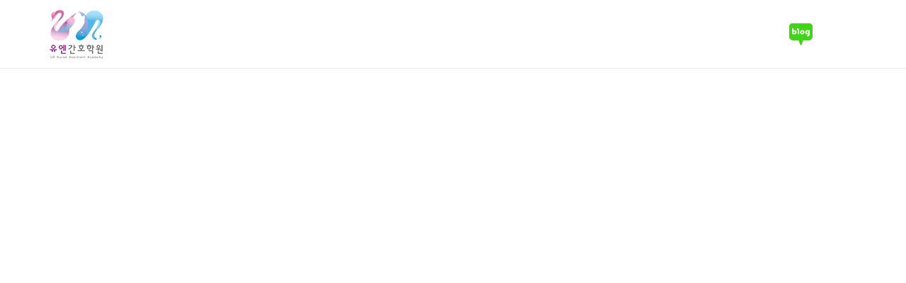

--- FILE ---
content_type: text/html; charset=UTF-8
request_url: http://unganho.co.kr/board/view?bd_id=bbs02&wr_id=224&main=1
body_size: 456
content:
<script>
			(function() {
				function redirectWithAlert() {
					alert('권한이 없습니다.');
					window.location.href = '/board/list?bd_id=bbs02';
				}
				if (document.readyState === 'complete' || document.readyState === 'interactive') {
					setTimeout(redirectWithAlert, 100);
				} else {
					document.addEventListener('DOMContentLoaded', function() {
						setTimeout(redirectWithAlert, 100);
					});
				}
			})();
		</script>

--- FILE ---
content_type: text/html; charset=UTF-8
request_url: http://unganho.co.kr/board/list?bd_id=bbs02
body_size: 23130
content:
<!DOCTYPE html>
<html lang="ko" class="macosx chrome ">
<head>
	<meta charset="utf-8">
	<meta name="viewport" content="width=device-width, initial-scale=1, maximum-scale=1, shrink-to-fit=no">

	<meta http-equiv="Content-Type" content="text/html; charset=utf-8">
	<meta http-equiv="Content-Script-Type" content="text/javascript">
	<meta http-equiv="Content-Style-Type" content="text/css">
	<meta http-equiv="X-UA-Compatible" content="IE=edge">
	<meta http-equiv="title" content="유엔간호학원">
	<meta http-equiv="publisher" content="MAILPLUG Inc.">

	<meta name="description" content="신촌역 6번 출구 1분!  노동부 우수훈련기관! 따뜻한 분위기와 음악이 여러분을 맞이합니다.">
	<meta name="keywords" content="유엔간호학원 , 간호학원, 신촌간호학원">

	<meta property="og:title" content="유엔간호학원">
	<meta property="og:type" content="website">
	<meta property="og:description" content="신촌역 6번 출구 1분!  노동부 우수훈련기관! 따뜻한 분위기와 음악이 여러분을 맞이합니다.">
	<meta property="og:url" content="http://unganho.co.kr">


	

	
			<link rel="icon" href="/public/img/favicon/favicon.png">
		<link rel="shortcut_icon" href="/public/img/favicon/favicon.png">
	
			<link rel="stylesheet" href="/assets/css/bootstrap.min.css?ver2509.1">
		<link rel="stylesheet" href="/assets/jquery-ui/jquery-ui.min.css?ver2509.1">
		<link rel="stylesheet" href="/assets/fonts/notokr/notokr.css?ver2509.1">
		<link rel="stylesheet" href="/assets/adm/modules/fontawesome/css/all.min.css?ver2509.1">
		<link rel="stylesheet" href="/assets/adm/modules/fontawesome6/css/all.min.css?ver2509.1">
		<link rel="stylesheet" href="/assets/adm/modules/fontawesome6/css/fontawesome.min.css?ver2509.1">
		<link rel="stylesheet" href="/assets/adm/modules/fontawesome6/css/brands.css?ver2509.1">
		<link rel="stylesheet" href="/assets/adm/modules/fontawesome6/css/solid.css?ver2509.1">
		<link rel="stylesheet" href="/assets/adm/modules/material-symbols/MaterialSymbolsOutlined.css?ver2509.1">
		<link rel="stylesheet" href="/assets/adm/modules/flag-icon-css/css/flag-icon.min.css?ver2509.1">
		<link rel="stylesheet" href="/assets/css/animate.css?ver2509.1">
		<link rel="stylesheet" href="/assets/js/slick/slick-theme.css?ver2509.1">
		<link rel="stylesheet" href="/assets/fullcalendar-3.10.0/fullcalendar.min.css?ver2509.1">
		<link rel="stylesheet" href="/assets/css/global.css?ver2509.1&t1768683909">
		<link rel="stylesheet" href="/public/custom.css?ver2509.1&t1768683909">
		<script src="/assets/jquery-3.4.1.min.js?ver2509.1"></script>
		<script src="/assets/jquery.base64.min.js?ver2509.1"></script>
		<script src="/assets/js/bootstrap.min.js?ver2509.1"></script>
		<script src="/assets/js/slick/slick.min.js?ver2509.1"></script>
		<script src="/assets/jquery-ui/jquery-ui.min.js?ver2509.1"></script>
		<script src="/assets/jquery-ui/jquery-ui.i18n-ko.js?ver2509.1"></script>
		<script src="/assets/jquery-ui/jquery-ui.extend.js?ver2509.1&t1768683909"></script>
		<script src="/ckeditor/ckeditor.js?ver2509.1"></script>
		<script src="/ckeditor/config.js?ver2509.1"></script>
		<script src="/assets/js/global.js?ver2509.1&t1768683909"></script>
		<script src="/assets/fullcalendar-3.10.0/lib/moment.min.js?ver2509.1"></script>
		<script src="/assets/fullcalendar-3.10.0/fullcalendar.min.js?ver2509.1"></script>
		<script src="/assets/fullcalendar-3.10.0/gcal.js"></script>
		<script src="/assets/fullcalendar-3.10.0/locale/ko.js"></script>
		<script src="/assets/js/search/search.js?ver2509.1&t1768683909"></script>
		    <script src="/assets/js/require.min.js?ver=2509.1"></script>

	<title>유엔간호학원</title>
	<link rel="canonical" href="http://unganho.co.kr">
</head>
<body id="site">
 
<nav class="navbar navbar-inverse navbar-fixed-top">
	<!-- 메뉴 상단 영역 시작 //-->
<!-- 메뉴 상단 영역 끝 //-->
<!--
	2. 설치 스크립트
	* 지도 퍼가기 서비스를 2개 이상 넣을 경우, 설치 스크립트는 하나만 삽입합니다.
-->
<script charset="UTF-8" class="daum_roughmap_loader_script" src="https://ssl.daumcdn.net/dmaps/map_js_init/roughmapLoader.js"></script>	<div class="container">
		<div class="navbar-header">
			<button type="button" class="navbar-toggle collapsed" data-toggle="collapse" data-target=".navbar .navbar-collapse" aria-expanded="false">
				<span class="icon-bar"></span>
				<span class="icon-bar"></span>
				<span class="icon-bar"></span>
				<span class="sr-only">Toggle navigation</span>
			</button>
			<a href="/" class="navbar-brand">
												<img src="/public/img/logo/logo.png" class="img-responsive" alt="LOGO">
							</a>
		</div>

		<div class="collapse navbar-collapse">
			<ul class="nav navbar-nav navbar-right">
								<li id="gnb_59"><a href="/page/academy01" target="_self">학원소개</a></li>
								<li id="gnb_60"><a href="/page/subject01" target="_self">과정소개</a></li>
								<li id="gnb_61"><a href="/board/list?bd_id=bbs01" target="_self">공지사항</a></li>
								<li id="gnb_62"><a href="/board/list?bd_id=bbs03" target="_self">갤러리</a></li>
								<li id="gnb_63"><a href="/board/list?bd_id=bbs02" target="_self">상담문의</a></li>
								<li id="gnb_64"><a href="https://blog.naver.com/okjy909?proxyReferer=http://www.unganho.co.kr/" target="_blank"><img alt="" src="/public/img/main/blog.png"></a></li>
				
												<li id="gnbauth"><a href="/member/login">
					 
						<i class="fas fa-user-circle"></i>
									</a></li>
											</ul>
		</div>
	</div>
	<!-- 메뉴 하단 영역 시작 //-->
<!-- 메뉴 하단 영역 끝 //--></nav>
 
<div class="container">
	<div class="subpage" id="bbs02">
    <!-- 상단 -->
    <div class="subtitle">
        <div class="container">
            <div class="inner">
                <h2>상담문의</h2>
            </div>
        </div>
    </div>
    <!-- 하단 -->
    <div class="container">
        <section class="sub-cont">
            <div class="row">
                <div class="col-sm-12 content">
                    <div class="title">
                        <h3>상담문의</h3>
                    </div>
                    <div class="bbs-area">
    
                    </div>
                </div>
            </div>
        </section>
    </div>
</div>	<div class="board_wrapper board_list_list" id="bbs02">
		<input type="hidden" id="bd_id" value="bbs02">
				<table class="table table_default">
	<colgroup>
		<col class="num_col" width="100">				<col class="subject_col" width="*">
		<col class="writer_col" width="150">
		<col class="regdate_col" width="150">
		<col class="hits_col" width="100">	</colgroup>
	<thead>
		<tr>
			<th class="num">번호</th>						<th class="subject">제목</th>
			<th class="writer">작성자</th>
			<th class="regdate">날짜</th>
			<th class="hits">조회수</th>		</tr>
	</thead>
	<tbody>
							<tr>
			<th class="num">255</th>						<td class="subject subject_secret ">
				<span>					<a href="/board/view?bd_id=bbs02&wr_id=439" class="is_secret" data-wr-id="439">야간반</a>
										<small class="text-muted lock"><i class="fas fa-lock fa-fw"></i></small>				</span>
			</td>
			<td class="writer"><span>공선애</span></td>
			<td class="regdate"><span data-toggle="tooltip" title="2026-01-16 19:17:16">2026-01-16</span></td>
			<td class="hits">12</td>		</tr>
				<tr>
			<th class="num">254</th>						<td class="subject subject_secret ">
				<span>					<a href="/board/view?bd_id=bbs02&wr_id=438" class="is_secret" data-wr-id="438">문의드립니다</a>
					<small class="text-muted comment"><i class="fas fa-comment fa-fw"></i>1</small>					<small class="text-muted lock"><i class="fas fa-lock fa-fw"></i></small>				</span>
			</td>
			<td class="writer"><span>박은하</span></td>
			<td class="regdate"><span data-toggle="tooltip" title="2026-01-06 16:03:45">2026-01-06</span></td>
			<td class="hits">35</td>		</tr>
				<tr>
			<th class="num">253</th>						<td class="subject subject_secret ">
				<span>					<a href="/board/view?bd_id=bbs02&wr_id=437" class="is_secret" data-wr-id="437">질문드립니다...</a>
					<small class="text-muted comment"><i class="fas fa-comment fa-fw"></i>1</small>					<small class="text-muted lock"><i class="fas fa-lock fa-fw"></i></small>				</span>
			</td>
			<td class="writer"><span>D</span></td>
			<td class="regdate"><span data-toggle="tooltip" title="2026-01-05 14:02:08">2026-01-05</span></td>
			<td class="hits">41</td>		</tr>
				<tr>
			<th class="num">252</th>						<td class="subject subject_secret ">
				<span>					<a href="/board/view?bd_id=bbs02&wr_id=436" class="is_secret" data-wr-id="436">26년 야간반</a>
					<small class="text-muted comment"><i class="fas fa-comment fa-fw"></i>1</small>					<small class="text-muted lock"><i class="fas fa-lock fa-fw"></i></small>				</span>
			</td>
			<td class="writer"><span>전재희</span></td>
			<td class="regdate"><span data-toggle="tooltip" title="2026-01-02 16:45:14">2026-01-02</span></td>
			<td class="hits">50</td>		</tr>
				<tr>
			<th class="num">251</th>						<td class="subject subject_secret ">
				<span>					<a href="/board/view?bd_id=bbs02&wr_id=434" class="is_secret" data-wr-id="434">야간반 수업은 어떻게 진행 되나요?</a>
					<small class="text-muted comment"><i class="fas fa-comment fa-fw"></i>1</small>					<small class="text-muted lock"><i class="fas fa-lock fa-fw"></i></small>				</span>
			</td>
			<td class="writer"><span>미스터김</span></td>
			<td class="regdate"><span data-toggle="tooltip" title="2025-12-27 13:11:19">2025-12-27</span></td>
			<td class="hits">56</td>		</tr>
				<tr>
			<th class="num">250</th>						<td class="subject subject_secret ">
				<span>					<a href="/board/view?bd_id=bbs02&wr_id=433" class="is_secret" data-wr-id="433">7시 퇴근 야간반수업가능한가요?</a>
					<small class="text-muted comment"><i class="fas fa-comment fa-fw"></i>1</small>					<small class="text-muted lock"><i class="fas fa-lock fa-fw"></i></small>				</span>
			</td>
			<td class="writer"><span>은호</span></td>
			<td class="regdate"><span data-toggle="tooltip" title="2025-12-23 11:14:18">2025-12-23</span></td>
			<td class="hits">56</td>		</tr>
				<tr>
			<th class="num">249</th>						<td class="subject subject_secret ">
				<span>					<a href="/board/view?bd_id=bbs02&wr_id=432" class="is_secret" data-wr-id="432">문의드립니다.</a>
					<small class="text-muted comment"><i class="fas fa-comment fa-fw"></i>2</small>					<small class="text-muted lock"><i class="fas fa-lock fa-fw"></i></small>				</span>
			</td>
			<td class="writer"><span>정보희</span></td>
			<td class="regdate"><span data-toggle="tooltip" title="2025-12-18 10:04:14">2025-12-18</span></td>
			<td class="hits">54</td>		</tr>
				<tr>
			<th class="num">248</th>						<td class="subject subject_secret ">
				<span>					<a href="/board/view?bd_id=bbs02&wr_id=431" class="is_secret" data-wr-id="431">문의드립니다</a>
					<small class="text-muted comment"><i class="fas fa-comment fa-fw"></i>2</small>					<small class="text-muted lock"><i class="fas fa-lock fa-fw"></i></small>				</span>
			</td>
			<td class="writer"><span>이아란</span></td>
			<td class="regdate"><span data-toggle="tooltip" title="2025-12-17 12:42:52">2025-12-17</span></td>
			<td class="hits">46</td>		</tr>
				<tr>
			<th class="num">247</th>						<td class="subject subject_secret ">
				<span>					<a href="/board/view?bd_id=bbs02&wr_id=430" class="is_secret" data-wr-id="430">문의드립니다.</a>
					<small class="text-muted comment"><i class="fas fa-comment fa-fw"></i>1</small>					<small class="text-muted lock"><i class="fas fa-lock fa-fw"></i></small>				</span>
			</td>
			<td class="writer"><span>hyo</span></td>
			<td class="regdate"><span data-toggle="tooltip" title="2025-12-08 15:07:43">2025-12-08</span></td>
			<td class="hits">50</td>		</tr>
				<tr>
			<th class="num">246</th>						<td class="subject subject_secret ">
				<span>					<a href="/board/view?bd_id=bbs02&wr_id=429" class="is_secret" data-wr-id="429">국비반 수강료 문의 드립니다</a>
					<small class="text-muted comment"><i class="fas fa-comment fa-fw"></i>1</small>					<small class="text-muted lock"><i class="fas fa-lock fa-fw"></i></small>				</span>
			</td>
			<td class="writer"><span>한소연</span></td>
			<td class="regdate"><span data-toggle="tooltip" title="2025-11-24 17:10:12">2025-11-24</span></td>
			<td class="hits">77</td>		</tr>
				<tr>
			<th class="num">245</th>						<td class="subject subject_secret ">
				<span>					<a href="/board/view?bd_id=bbs02&wr_id=428" class="is_secret" data-wr-id="428">야간반문의드립니다</a>
					<small class="text-muted comment"><i class="fas fa-comment fa-fw"></i>1</small>					<small class="text-muted lock"><i class="fas fa-lock fa-fw"></i></small>				</span>
			</td>
			<td class="writer"><span>신지현</span></td>
			<td class="regdate"><span data-toggle="tooltip" title="2025-11-20 07:43:55">2025-11-20</span></td>
			<td class="hits">69</td>		</tr>
				<tr>
			<th class="num">244</th>						<td class="subject subject_secret ">
				<span>					<a href="/board/view?bd_id=bbs02&wr_id=427" class="is_secret" data-wr-id="427">수강비 문의드려요 2</a>
					<small class="text-muted comment"><i class="fas fa-comment fa-fw"></i>2</small>					<small class="text-muted lock"><i class="fas fa-lock fa-fw"></i></small>				</span>
			</td>
			<td class="writer"><span>박규빈</span></td>
			<td class="regdate"><span data-toggle="tooltip" title="2025-11-14 17:44:59">2025-11-14</span></td>
			<td class="hits">69</td>		</tr>
				<tr>
			<th class="num">243</th>						<td class="subject  ">
				<span>					<a href="/board/view?bd_id=bbs02&wr_id=425">수강비 문의드려요 </a>
					<small class="text-muted comment"><i class="fas fa-comment fa-fw"></i>1</small>									</span>
			</td>
			<td class="writer"><span>박규빈</span></td>
			<td class="regdate"><span data-toggle="tooltip" title="2025-11-11 17:00:50">2025-11-11</span></td>
			<td class="hits">99</td>		</tr>
				<tr>
			<th class="num">242</th>						<td class="subject subject_secret ">
				<span>					<a href="/board/view?bd_id=bbs02&wr_id=423" class="is_secret" data-wr-id="423">수강기간 문의 드립니다</a>
					<small class="text-muted comment"><i class="fas fa-comment fa-fw"></i>1</small>					<small class="text-muted lock"><i class="fas fa-lock fa-fw"></i></small>				</span>
			</td>
			<td class="writer"><span>한소연</span></td>
			<td class="regdate"><span data-toggle="tooltip" title="2025-10-28 11:48:08">2025-10-28</span></td>
			<td class="hits">94</td>		</tr>
				<tr>
			<th class="num">241</th>						<td class="subject subject_secret ">
				<span>					<a href="/board/view?bd_id=bbs02&wr_id=421" class="is_secret" data-wr-id="421">국비 수강료</a>
					<small class="text-muted comment"><i class="fas fa-comment fa-fw"></i>1</small>					<small class="text-muted lock"><i class="fas fa-lock fa-fw"></i></small>				</span>
			</td>
			<td class="writer"><span>박미라</span></td>
			<td class="regdate"><span data-toggle="tooltip" title="2025-10-16 19:23:28">2025-10-16</span></td>
			<td class="hits">117</td>		</tr>
				</tbody>
</table>
<script>
	"use strict";

	$(function() {
		$('a[data-cate-id]').on('click', function() {
			var _cate_id = $(this).attr('data-cate-id');

			$('a[data-cate-id]').parent().removeClass('on');
			$(this).parent().addClass('on');
		})
	})
</script>
	</div>
	<div class="pagination_wrap"><ul><li class="page-item active"><a class="page-link" href="#">1</a></li><li class="page-item"><a href="/board/list?bd_id=bbs02&per_page=2" class="page-link" data-ci-pagination-page="2">2</a></li><li class="page-item"><a href="/board/list?bd_id=bbs02&per_page=3" class="page-link" data-ci-pagination-page="3">3</a></li><li class="box"><a href="/board/list?bd_id=bbs02&per_page=2" class="page-link" data-ci-pagination-page="2" rel="next"><i class="fas fa-angle-right"></i></a></li></ul></div>	<div class="search_wrap">
				<select id="search_kind" class="form-control">
			<option value="wr_subject" >제목</option>
			<option value="wr_contents" >내용</option>
			<!-- <option value="mb_userid" >작성자 아이디</option> -->
			<option value="wr_name" >작성자 이름</option>
		</select>

		<input type="text" id="search_query" class="form-control" placeholder="검색어를 입력하세요" value="" autocomplete="off">
		<button class="btn btn-dark" type="button" id="search_btn">검색</button>
		
		<div class="write_btn_wrap">
						<button class="btn btn-primary" type="button" id="write_btn">게시글 작성</a>
					</div>
	</div>
	</div>
<div class="modal fade" id="secret_modal" tabindex="-1" role="dialog">
	<div class="modal-dialog modal-sm" role="document">
		<div class="modal-content">
			<div class="modal-header">
				<button type="button" class="close" data-dismiss="modal" aria-label="Close"><span aria-hidden="true">&times;</span></button>
        		<h4 class="modal-title">비밀번호 입력</h4>
			</div>
			<div class="modal-body">
				<div class="form-group" style="margin-bottom:0">
					<input type="hidden" name="secret_wr_id" id="secret_wr_id" value="">
					<input type="password" class="form-control" maxlength="32" id="secret_pw" name="secret_pw" placeholder="Password" autocomplete="off">
				</div>
			</div>
			<div class="modal-footer">
				<button type="button" class="btn btn-default" data-dismiss="modal">닫기</button>
				<button type="button" class="btn btn-primary" id="secret_check">확인</button>
			</div>
		</div>
	</div>
</div>
<script>
	"use strict";

	$(function() {
		$('#write_btn').on('click', function() {
			location.href = "/board/write?bd_id=bbs02"
		})

		$('#search_btn').on('click', function(){
			var search_kind = $.trim($('#search_kind').val());
			var search_query=$.trim($('#search_query').val());
						location.href = "/board/list?bd_id=bbs02&kind="+search_kind+"&word="+search_query
					})

		$('#search_query').keydown(function(key){
			if(key.keyCode == 13){
			var search_kind = $.trim($('#search_kind').val());
			var search_query=$.trim($('#search_query').val());
						location.href = "/board/list?bd_id=bbs02&kind="+search_kind+"&word="+search_query
						}
		})

				$('.subject .is_secret').on('click', function(event) {
			event.preventDefault();

			var _bd_id = $.trim($('#bd_id').val());
			var _wr_id = $.trim($(this).attr('data-wr-id'));

			if(!_bd_id || !_wr_id) {
				alert('잘못된 접근입니다.');
				return false;
			}

			$.ajax({
				url: "/board/secret_type_check",
				method: "post",
				dataType: "json",
				data: $.extend(
					{
						'bd_id': _bd_id,
						'wr_id': _wr_id
					},
					passport()
				)
			}).done(function (response) {
				if (response.type == 'pw') {
					$('#secret_modal').modal('show');
					$('#secret_wr_id').val(_wr_id);
				} else {
					if (response.url) {
						location.href = response.url;
					} else {
						alert('작성자만 확인할 수 있습니다.');
						return false;
					}
				}
			})
		})
		
		$('#secret_modal').on('shown.bs.modal', function() {
			$('#secret_pw').focus();
		})

		$('#secret_modal').on('hide.bs.modal', function() {
			$('#secret_pw').val('');
		})

		$('#secret_pw').on('keyup', function(event) {
			if(event.keyCode == 13) {
				$('#secret_check').trigger('click');
			}
		})

		$('#secret_check').on('click', function() {
			var _bd_id = $.trim($('#bd_id').val());
			var _wr_id = $.trim($('#secret_wr_id').val());
			var _password = $.trim($('#secret_pw').val());

			if(!_password || _password == "") {
				alert('비밀번호를 입력하세요.');
				$('#secret_pw').focus();
				return false;
			}
			
			$.ajax({
				url: "/board/secret_check",
				method: "post",
				dataType: "json",
				data: $.extend(
					{
						bd_id: _bd_id,
						wr_id: _wr_id,
						wr_pw: _password
					},
					passport()
				)
			}).done(function (response) {
				if (response.url && response.error == 0) {
					location.href = response.url;
				} else if (response.error == 1) {
					alert('비밀번호가 올바르지 않습니다.');
					$('#secret_pw').val('').focus();
					return false;
				} else {
					alert('오류가 발생했습니다.\r\n관리자에게 문의해 주세요.');
					return false;
				}
			})
		})

		$.urlParam = function(name){
			var results = new RegExp('[\?&]' + name + '=([^&#]*)').exec(window.location.href);
			if (results == null){
				return null;
			}
			else {
				return decodeURI(results[1]) || 0;
			}
		}

        var page_idx = $.urlParam('per_page');
		var perPage = sessionStorage.getItem('perPage');

		if (!page_idx) {
            sessionStorage.setItem('perPage', '1');
            perPage = '1';
        }else{
			sessionStorage.setItem('perPage', page_idx);
		}

		//게시글 작성에 있는 다운로드 갯수 초기화
		var cntInput = sessionStorage.getItem('cntInput');
		if (cntInput) {
            sessionStorage.setItem('cntInput', '1');
        }
            
	})
</script><footer>
    <div class="container">
        <div class="row">
            <div class="col-sm-2 left-con">
                <div class="foot-logo">
                    <img alt="" class="center-block img-responsive" src="/public/img/logo/f-logo.png">
                </div>
            </div>
            <div class="col-sm-10 center-con">
                <ul>
                    <li><strong>유엔간호학원</strong></li>
                    <li>주소 : 서울특별시 마포구 백범로1 4,5층</li>
                    
                    <div class="clearfix"></div>

                    <li>대표번호 : 02-711-4211</li>
                    <li>팩스번호 : 02-711-4214</li>
                    <li>이메일 : unnurse@naver.com</li> <br>
                    <li>수강료 월 20만원 1520시간 240만원 사업자등록번호 105-91-72618 교육청학원등록번호 제02199909988호</li>
                </ul>
                <p class="copy">UN Nurse Assistant Academy © Inc. All rights reserved.</p>
            </div>
        </div>
    </div>
</footer>
<script>
    $(function(){
        //bbs shift
        if($('.bbs-area').length){
            $('.board_wrapper, .search_wrap,.calendar_wrapper, .pagination_wrap').appendTo('.bbs-area').css('visibility','visible');
        }

        //main 공지사항 갤러리
        $('#section_d2ddea .board_box_list:nth-child(1)').appendTo('.notice');
        $('#section_d2ddea .board_box_list:last-child').appendTo('.gallery');
    });
</script>


<script>
// form 이 존재하는 경우
if ($('form[id^="form_"').length > 0) {
	var mailplug_token = 'mailplug_token';

	// csrf 토큰 hidden 값이 없는 경우 생성
	if ($("[name='mailplug_token']").length == 0) {
		$('form[id^="form_"').append('<input type="hidden" name="mailplug_token" value="" />');
	}

	// csrf 토큰 재발급
	$("[name='mailplug_token']").val(passport().mailplug_token);
}
</script></body>
</html>

--- FILE ---
content_type: text/css
request_url: http://unganho.co.kr/assets/adm/modules/material-symbols/MaterialSymbolsOutlined.css?ver2509.1
body_size: 1285
content:
@font-face {
    font-family: "Material Symbols Outlined";
    font-style: normal;
    src: url(MaterialSymbolsOutlined.woff2) format("woff");
}
:where(.material-symbols-outlined) {
    --fill: 0;
    --wght: 400;
    --grad: 0;
    --opsz: 24;
    font-family: "Material Symbols Outlined";
    font-weight: normal;
    font-style: normal;
    font-size: 24px;
    display: inline-block;
    line-height: 1;
    text-transform: none;
    letter-spacing: normal;
    word-wrap: normal;
    white-space: nowrap;
    direction: ltr;
    font-variation-settings: "FILL" var(--fill), "wght" var(--wght), "GRAD" var(--grad), "opsz" var(--opsz);
}
:where(.material-symbols-outlined.fill) {
    --fill: 1;
}
:where(.material-symbols-outlined.wght-100) {
    --wght: 100;
}
:where(.material-symbols-outlined.wght-200) {
    --wght: 200;
}
:where(.material-symbols-outlined.wght-300) {
    --wght: 300;
}
:where(.material-symbols-outlined.wght-400) {
    --wght: 400;
}
:where(.material-symbols-outlined.wght-500) {
    --wght: 500;
}
:where(.material-symbols-outlined.wght-600) {
    --wght: 600;
}
:where(.material-symbols-outlined.wght-700) {
    --wght: 700;
}
:where(.material-symbols-outlined.wght-800) {
    --wght: 800;
}
:where(.material-symbols-outlined.wght-900) {
    --wght: 900;
}


--- FILE ---
content_type: text/css
request_url: http://unganho.co.kr/public/custom.css?ver2509.1&t1768683909
body_size: 18873
content:
@charset "utf-8";

#site {
	padding-top: 96px;
	font-family: 'notokr', sans-serif;
}

ol,
ul,
li {
	list-style: none;
	list-style-position: inside;
	padding: 0;
}

#site>.container {
	width: 100%;
	padding: 0;
}

.table_blog dd {
	padding: 10px 20px 20px;
}

/* 불필요 항목 삭제 */
.navbar .caret {
	display: none;
}

/* 상단 메뉴 */
.navbar-inverse {
	background: #fff;
	position: fixed;
	left: 0;
	top: 0;
	width: 100%;
	margin-bottom: 0;
	border-bottom: 1px solid #eaeaea;
}

.navbar-brand {
	height: auto;
	padding: 0px;
	margin-left: 0 !important;
	margin-top: 14px;
}

.navbar-inverse .navbar-nav>li>a {
	position: relative;
	padding: 38px;
	font-size: 18px;
	font-weight: 600;
	color: #333;
	letter-spacing: -0.028em;
}

.navbar-inverse .navbar-nav>li>a:after {
	content: "";
	width: 0;
	height: 3px;
	background: #da8bd4;
	position: absolute;
	left: 50%;
	bottom: -1px;
	transform: translateX(-50%);
	transition: all 0.3s ease;
}

.navbar-inverse .navbar-nav>li>a:hover,
.navbar-inverse .navbar-nav>li>a:focus {
	color: #da8bd4;
}

.navbar-inverse .navbar-nav>li>a:hover:after,
.navbar-inverse .navbar-nav>li>a:focus:after {
	width: 65px;
}

.navbar-inverse .navbar-nav .dropdown.open .dropdown-toggle,
.navbar-inverse .navbar-nav .dropdown.open:hover .dropdown-toggle,
.navbar-inverse .navbar-nav .dropdown.open:focus .dropdown-toggle {
	background: none;
	color: #222;
}

#gnb_64 img {
	/* height: 30px; */
}

#gnb_64 a {
	padding: 0;
	margin: 33px 30px 0;
}

#gnb_64 a:after{
	content:none;
}
@media (max-width: 767px) {

	/*.navbar-inverse .navbar-toggle{border:1px solid #666;}*/
	.navbar-inverse .navbar-toggle {
		border: 0;
		padding: 9px 0;
	}

	.navbar-inverse .navbar-toggle .icon-bar {
		background-color: #666;
		transition: ease-in-out .15s all;
		opacity: 1;
		position: relative;
	}

	.navbar-inverse .navbar-toggle:hover,
	.navbar-inverse .navbar-toggle:focus {
		background: none;
		border-color: #222;
	}

	.navbar-inverse .navbar-toggle:hover .icon-bar,
	.navbar-inverse .navbar-toggle:focus .icon-bar {
		background-color: #222;
	}

	.navbar-inverse .navbar-collapse,
	.navbar-inverse .navbar-form {
		border-color: transparent;
	}

	.navbar-inverse.open .navbar-toggle>.icon-bar:nth-of-type(1) {
		transform: rotate(45deg);
		top: 6px;
	}

	.navbar-inverse.open .navbar-toggle>.icon-bar:nth-of-type(2) {
		opacity: 0;
	}

	.navbar-inverse.open .navbar-toggle>.icon-bar:nth-of-type(3) {
		transform: rotate(-45deg);
		top: -6px;
	}
}

@media (min-width: 768px) {
	.navbar-inverse .navbar-nav .dropdown-menu {
		left: 50%;
		right: auto;
		transform: translate(-50%, 0);
		border-radius: .25rem;
		border: 1px solid #d5d5d5;
		padding: 10px 0;
		-webkit-box-shadow: 0px 4px 8px rgba(0, 0, 0, .125);
		box-shadow: 0px 4px 8px rgba(0, 0, 0, .125);
	}

	.navbar-inverse .navbar-nav .dropdown-menu>li>a {
		padding: 5px 20px;
	}

	.navbar-inverse .navbar-nav .dropdown-menu>li>a:hover,
	.navbar-inverse .navbar-nav .dropdown-menu>li>a:focus {
		background: none;
		font-weight: 600;
	}
}

@media (min-width: 992px) {
	.navbar-inverse .navbar-right {
		margin-right: -30px;
	}

	.navbar-inverse .navbar-nav>li>a {
		padding-left: 26px;
		padding-right: 26px;
	}
}

/* 슬라이드 공통 */
.carousel-control {
	text-shadow: 0px 2px 6px rgba(0, 0, 0, .125);
	transition: ease-in-out .15s all;
	background: rgba(0, 0, 0, 0) !important;
}

.carousel-control span {
	font-size: 45px !important;
	margin-top: -22px !important
}

.carousel-control.left .glyphicon::before {
	content: '\f053';
	font-family: 'Font Awesome 5 Free';
	font-weight: 900;
}

.carousel-control.right .glyphicon::before {
	content: '\f054';
	font-family: 'Font Awesome 5 Free';
	font-weight: 900;
}

.carousel-indicators {
	display: none;
	margin-bottom: 0;
	bottom: 23%;
}

.carousel-indicators li,
.carousel-indicators li.active {
	width: 60px;
	height: 9px;
	margin: 0 3px;
	border-radius: 40px;
	transition: ease-in-out .15s all;
	border: 1px solid #fff;
}

.carousel-indicators li.active {
	background-color: #fff;
	box-shadow: 0px 2px 6px rgba(0, 0, 0, .125);
}

.carousel-caption {
	top: 50%;
	padding: 0;
	text-shadow: none;
}

.carousel-caption h1 {
	margin: 0 0 17px;
	font-size: 68px;
	font-weight: 500;
	letter-spacing: -0.045em;
}

.carousel-caption p {
	font-size: 26px;
	font-weight: 300;
	display: inline-block;
	border-radius: 50px;
}

@media (max-width: 767px) {
	.carousel-control {
		font-size: 14px;
	}

	.carousel-indicators li,
	.carousel-indicators li.active {
		width: 6px;
		height: 6px;
	}
}

/*main iframe {
 margin-top: 40px;
 margin-bottom: -5px;
}*/

.navbar-inverse .navbar-brand img {}

/* 푸터 */
#site footer {
	margin-top: 0px;
	background-color: #efefef;
	color: #6f6f6f;
	padding: 45px 0 40px;
	font-size: 12px;
	letter-spacing: -0.015em;
}

.left-con img {
	height: 100px;
}

.center-con ul {
	margin-top: 0px;
	margin-bottom: 7px;
	padding-left: 0;
}

.center-con li {
	display: inline-block;
	margin-right: 10px;
	line-height: 1.5;
}

.center-con li:first-child {
	display: block;
	margin-bottom: 5px;
	font-size: 15px;
}

.copy {
	margin-bottom: 0;
	opacity: 0.63;
}

/* 메인 페이지 */
#mainCarousel .carousel-inner .item {
	height: 650px;
}

@media (max-width: 767px) {
	#mainCarousel .carousel-inner .item {
		height: 250px
	}

	#mainCarousel .carousel-caption h1 {
		font-size: 24px
	}

	#mainCarousel .carousel-caption p {
		font-size: 12px;
	}
}

.root_daum_roughmap {
	width: 100% !important;
	padding: 0 !important;
}

.root_daum_roughmap .map_border {
	display: none !important;
}

.board_box_blog2 .row {
	margin-left: -5px;
	margin-right: -5px;
}

.board_box_blog2 .row>div[class^="col-"] {
	padding-left: 5px;
	padding-right: 5px;
}

.board_box_blog2 .inner {
	position: relative;
	margin-top: 0;
	margin-bottom: 0;
}

.board_box_blog2 .inner .bottom {
	position: absolute;
	bottom: 0;
	width: 100%;
	background: rgba(0, 0, 0, 0.55);
	padding: 8px 8px;
	color: #fff;
}

.board_box_blog2 .inner .bottom .title {
	margin-bottom: 0;
}

.board_box_blog2 .inner .bottom .title a {
	font-size: 14px;
}

.board_box_blog2 .inner .bottom .info {
	display: none;
}

.board_box_blog2 .inner .top a .thumb {
	height: 180px;
}

/* member */
.member_wrapper {
	max-width: 1140px;
	margin: 0 auto;
}

.member_wrapper .btn {
	transition: all ease 0.3s
}

.member_wrapper .table tbody tr th {
	background-color: rgba(0, 0, 0, 0.03);
}

.member_wrapper .table tbody tr th span {
	color: #5dae57
}

.board_wrapper,
.calendar_wrapper {
	margin-top: 0;
	visibility: hidden;
}

.pagination_wrap,
.search_wrap {
	visibility: hidden;
}

/* 메인 페이지 */
#main-content {
	padding-bottom: 80px;
}

.notice,
.gallery {
	min-height: 240px;
}

.m-link {
	text-align: center;
}

#main-content .m-link {
	padding: 0 15px;
	margin-top: -110px;
	margin-left: 0;
	margin-right: 0;
	margin-bottom: 75px;
}

#main-content .m-link>div {
	padding: 0;
}

.link-cont img {
	height: 60px;
	float: left;
	margin-left: 10px;
}

.m-link p {
	float: left;
	margin: 0 0 0 13px;
	font-size: 25px;
	font-weight: 500;
	line-height: 60px;
	letter-spacing: -0.03em;
}

.link-cont a {
	text-decoration: none;
	padding: 25px 86px;
	color: #fff;
	position: relative;
	display: block;
	background: #d27ac7;
	border-radius: 20px 20px 0 0;
	transition: all 0.3s ease;
}

#main-content .m-link>div:nth-child(2) a {
	background: #2c82ca;
}

#main-content .m-link>div:nth-child(3) a {
	background: #43b2e6;
}

.link-cont a:after {
	content: "";
	display: block;
	clear: both;
}

.link-cont a:hover {
	transform: translateY(-14px);
	padding: 32px 86px;
	margin-bottom: -20px;
}

#main-content .col-sm-6 {
	padding: 0 55px;
}

#main-content .col-sm-6:last-child:before {
	content: "";
	width: 1px;
	height: 240px;
	background: #e3e3e3;
	position: absolute;
	left: 0;
	top: 0;
}

.board_box_blog2 {
	margin-bottom: 0 !important;
}

div[class^="board_box_"] .page-header {
	padding: 0;
	margin: 0 0 25px;
	border-bottom: none;
}

div[class^="board_box_"] .page-header h4 {
	padding: 0;
	margin: 0;
	font-size: 26px;
	letter-spacing: -0.035em;
}

div[class^="board_box_"] .page-header a {
	width: 28px;
	height: 28px;
	background: #999;
	text-align: center;
	padding-top: 4px;
	margin-top: 0px !important;
	color: #fff !important;
	font-size: 15px;
}

.board_box_list .info span.writer,
.board_box_list .info span.hits {
	display: none;
}

.board_box_list ul li {
	padding: 8px 0;
	font-size: 15px;
	letter-spacing: -0.01em;
	border-bottom: 1px solid #ececec;
}

.board_box_list .info .regdate {
	font-size: 15px;
}

/* popup 봄학기 대모집 */
#main_popup_2 {
	width: 500px;
}

#main_popup_2 .top-cont {
	height: 200px;
	background-image: url('/public/img/popup/popup-bg.jpg');
	background-size: contain;
	background-repeat: no-repeat;
	position: relative;
}

#main_popup_2 .top-cont h2 {
	margin: 0;
	position: absolute;
	top: 51%;
	font-size: 36px;
	right: 1%;
	transform: translateY(-50%);
	width: 100%;
	text-align: center;
	color: #333;
}

#main_popup_2 .top-cont h2 span {
	font-size: 20px;
}

#main_popup_2 .container {
	width: 438px;
}

#main_popup_2 .table-popup {
	border: 1px solid #f2f2f2;
	border-top: 2px solid #91268f;
	text-align: center;
}

#main_popup_2 .table-popup th {
	background: #f2f2f2;
	text-align: center;
}

.table-popup>tbody>tr>td,
.table-popup>tbody>tr>th,
.table-popup>tfoot>tr>td,
.table-popup>tfoot>tr>th,
.table-popup>thead>tr>td,
.table-popup>thead>tr>th {
	padding: 18px;
}

.info-cont ul {
	padding: 0;
	text-align: center;
}

.info-cont ul li {
	font-size: 20px;
	margin-bottom: 20px;
}

.tel a {
	text-decoration: none;
	color: #333;
}

.tel span {
	margin-right: 7px;
}

.tel:hover a {
	text-decoration: underline;
}

.table>tbody>tr>td,
.table>tbody>tr>th,
.table>tfoot>tr>td,
.table>tfoot>tr>th,
.table>thead>tr>td,
.table>thead>tr>th {
	vertical-align: middle;
	padding: 15px;
}

/* sub 공통 */
.subtitle {
	position: relative;
	background: url(/public/img/sub/sub-bg.jpg) no-repeat center center;
	background-size: cover;
	height: 260px;
}

.subtitle>.container {
	height: 100%;
	line-height: 260px;
	text-align: center;
}

.subtitle .inner {
	display: inline-block;
	vertical-align: middle;
}

.subtitle .inner h2 {
	margin: 0;
	padding-bottom: 8px;
	font-size: 50px;
	color: #fff;
	vertical-align: middle;
	font-weight: 500;
	text-align: center;
	border-bottom: 1px solid rgba(255, 255, 255, 0.5);
	letter-spacing: -0.03em;
}

.sub-cont {
	padding: 80px 0 100px 0;
}

.sub-cont .se+.se {
	margin-top: 50px;
}

.title {
	margin-bottom: 20px;
}

.title h3 {
	font-size: 38px;
	position: relative;
	margin: 0 0 70px;
	font-weight: 600;
	color: #222;
	letter-spacing: -0.025em;
	text-align: center;
}

.title h4 {
	font-size: 24px;
	position: relative;
	padding-left: 17px;
	margin: 0;
	letter-spacing: -0.025em;
	color: #333;
	font-weight: 500;
}

.title h4:after {
	position: absolute;
	content: '';
	top: 3px;
	left: 0;
	width: 8px;
	height: 22px;
	position: absolute;
	background: #eacada;
	background: -moz-linear-gradient(#e29bd7 0%, #7dcff9 100%);
	background: -webkit-linear-gradient(#e29bd7 0%, #7dcff9 100%);
	background: linear-gradient(#e29bd7 0%, #7dcff9 100%);
	filter: progid:DXImageTransform.Microsoft.gradient(startColorstr="#e29bd7", endColorstr="#7dcff9", GradientType=1);
	border-radius: 50px;
}

/* subject01 */
.table-sub {
	border-top: 2px solid #e1a0d9;
}

.table-sub td {
	color: #444
}

.table-sub th {
	background: #f7f7f7;
	text-align: center;
	font-weight: 500;
	letter-spacing: -0.035em;
	color: #000;
}

.table-sub>tbody>tr>td,
.table-sub>tbody>tr>th,
.table-sub>tfoot>tr>td,
.table-sub>tfoot>tr>th,
.table-sub>thead>tr>td,
.table-sub>thead>tr>th {
	padding: 15px;
	text-align: center;
	border: 1px solid #e3e3e3;
	font-size: 16px;
	letter-spacing: -0.032em;
}

.txt-box p{
	padding: 30px;
	font-size: 18px;
	background: #f2f2f2;
}

.txt-box ul{
	border: 3px solid #f2f2f2;
	padding: 30px;
}

.txt-box ul li{
	font-size: 18px;
	padding-left: 15px;
	margin-bottom: 5px;
	position: relative;
}

.txt-box ul li::before{
	content: '-';
	display: block;
	position: absolute;
	top: -2px;
	left: 0;
}

/* bbs */
.table.table_default,
.board_data_view {
	border-top: 2px solid #e1a0d9;
}

.board_data_view .header_wrap {
	border-bottom: 1px solid #d0d0d0;
}

.board_data_view .header_wrap h4 {
	font-size: 30px;
	letter-spacing: -0.025em;
}

.table.table_default thead th {
	background: #f7f7f7;
	border-bottom: 1px solid #d0d0d0 !important;
}

.table.table_default tr th,
.table.table_default tr td {
	border-color: #e3e3e3;
	font-size: 15px;
	letter-spacing: -0.032em;
}

.table.table_default tbody tr:hover {
	background: #fafafa;
}


.table_video dd .inner:hover,
.table_blog2 dd .inner:hover,
.board_box_video .inner:hover,
.board_box_blog2 .inner:hover {
	border-color: #da8bd4;
}
.table_video dd .inner .bottom .title,
.table_blog2 dd .inner .bottom .title {
	margin: 0;
	text-align: center;
}
.table_video dd .inner .bottom .title a,
.table_blog2 dd .inner .bottom .title a {
	font-weight: 500;
}
.table_video dd .inner .bottom .info,
.table_blog2 dd .inner .bottom .info {
	display: none;
}
.table_video dd .inner .bottom .title a:hover,
.table_blog2 dd .inner .title a:focus,
.table_blog2 dd .inner .bottom .title a:hover,
.table_blog2 dd .inner .title a:focus {
	color: #da8bd4;
}

/* #section_d2ddea .board_box_list{
	width: 50%;
} */


/* form */
.board_wrapper .table.board_write_table>tbody>tr>td,
.board_wrapper .table.board_write_table>tbody>tr>th,
.board_wrapper .table.board_write_table>tfoot>tr>td,
.board_wrapper .table.board_write_table>tfoot>tr>th,
.board_wrapper .table.board_write_table>thead>tr>td,
.board_wrapper .table.board_write_table>thead>tr>th {
	font-size: 15px;
	letter-spacing: -0.032em;
	border-color: #e3e3e3;
}

.board_wrapper .table.board_write_table tbody tr th {
	background: #f7f7f7;
	font-size: 16px;
}

.board_wrapper .table.board_write_table {
	border-top: 2px solid #e1a0d9;
}

.board_wrapper .table.board_write_table tbody tr th>span.required_text {
	color: #ec3fad;
	font-size: 18px;
}

.board_wrapper .table.board_write_table tbody tr td {
	padding: 15px 15px;
}

.checkbox {
	margin-top: 4px;
}

.checkbox a {
	text-decoration: underline;
	color: #ec3fad;
}

.btn.btn-primary {
	background-color: #da8bd4;
	border: 1px solid #da8bd4;
	color: #fff
}

.btn.btn-primary:hover,
.btn.btn-primary:focus {
	background-color: #c76fc1;
	border-color: #c76fc1;
}

.btn.btn-dark {
	background-color: #444;
	border: 1px solid #444;
	color: #fff
}

.btn.btn-dark:hover,
.btn.btn-dark:focus {
	background-color: #333;
	border-color: #333;
}


/* 페이지준비중 */
.ac-img p{
	text-align: center;
	margin-top: 15px;
	font-size: 20px;
	font-weight: 600;
}

.ac-txt{
	position: relative;
	padding-top: 70px;
	height: 300px;
	padding-left: 70px;
}

.ac-txt::before,
.ac-txt::after{
	content: '';
	display: block;
	position: absolute;
	width: 30px;
	height: 30px;
}

.ac-txt::before{
	border-top: 5px solid #e29bd7;
	border-right: 5px solid #7dcff9;
	right: 0;top: 0;
}

.ac-txt::after{
	border-bottom: 5px solid #7dcff9;
	border-left: 5px solid #e29bd7;
	bottom: 0;
	left: 0;
}

.ac-txt p{
	font-size: 30px;
	font-weight: 300;
}

.ac-li{
	margin-top: 50px;
}

.ac-li li{
	font-size: 18px;
	padding: 20px 0;
}

.ac-li li p{
	display: inline-block;
}

.ac-li li span{
	background: #e29bd7;
    padding: 5px 15px;
    color: #fff;
    font-weight: 600;
    font-style: oblique;
	margin-right: 10px;
}

.map-li{
	margin-top: 50px;
}

.map-li li{
	font-size: 18px;
	letter-spacing: -0.014em;
	line-height: 1.6;
	margin-bottom: 30px;
}

.map-li li i{
	color: #7dcff9;
}

/* 모바일 최적화 */
@media (max-width: 767px) {

	#site {
		padding-top: 70px;
	}

	.navbar-brand {
		padding: 10px 10px 10px 15px;
		margin-top: 0;
	}

	.navbar-inverse .navbar-brand img {
		height: 50px;
	}

	.navbar-inverse .navbar-toggle {
		border: 0;
		padding: 20px 0 9px 0;
	}
	
	#main-content .m-link {
		padding: 0;
		margin-top: -55px;
	}

	.link-cont a {
		padding: 15px 0 0 0;
	}

	.link-cont img {
		height: 50px;
		float: none;
		margin-left: 0;
	}

	.m-link p {
		float: none;
		margin: 0;
		font-size: 18px;
		line-height: 40px;
	}

	#main-content .col-sm-6 {
		padding: 0 15px;
	}
	
	#site footer {
		text-align: center;
		padding: 25px 0 20px;
		font-size: 12px;
	}

	.foot-logo{
		margin-bottom: 15px;
	}

	div[class^="board_box_"] .page-header h4 {
		font-size: 20px;
	}


	.navbar-inverse .navbar-nav>li>a {
		padding: 15px;
	}

	#gnb_64 a {
		padding: 15px;
		margin: 0;
	}

	.subtitle {
		background: url(/public/img/sub/sub-bg.jpg) no-repeat right center;
		height: 200px;
	}

	.subtitle .inner {
		margin-top: -55px;
	}

	.subtitle .inner h2 {
		font-size: 35px;
	}

	.title h3 {
		font-size: 30px;
	}

	.ac-txt {
		padding-left: 0;
		text-align: center;
	}

	.ac-txt p {
		font-size: 26px;
		line-height: 1.6;
		margin-bottom: 0;
	}

	.ac-li li {
		font-size: 16px;
		padding: 20px 0;
		letter-spacing: -0.014em;
	}

	.ac-li li span{
		width: 13%;
		margin-right: 2%;
		float: left;
	}

	.ac-li li p{
		width: 85%;
	}

	.map-li li{
		font-size: 16px;
	}

	.table-sub>tbody>tr>td, .table-sub>tbody>tr>th, .table-sub>tfoot>tr>td, .table-sub>tfoot>tr>th, .table-sub>thead>tr>td, .table-sub>thead>tr>th {
		font-size: 13px;
		width: 15%;
		padding: 8px;
	}

	.txt-box p {
		font-size: 16px;
		padding: 15px;
	}
	
	.txt-box ul li {
		font-size: 16px;
	}

	.table_video dd, .table_blog2 dd {
		width: 100%;
	}




























	/* 게시판 */
	.board_wrapper .table colgroup,
	.board_wrapper .table.table_default tr .num,
	.board_wrapper .table.table_default tr .regdate,
	.board_wrapper .table.table_default tr .hits {
		display: none;
	}

	.board_wrapper .table .table-style>tbody>tr>th {
		width: auto;
	}

	.board_wrapper .table.table_default tr .subject {
		width: 70%;
	}

	.board_wrapper .table.table_default tr .writer {
		width: 30%;
	}

	/* .table-responsive */
	.table-responsive::-webkit-scrollbar {
		-webkit-appearance: none;
	}

	.table-responsive::-webkit-scrollbar:vertical {
		width: 12px;
	}

	.table-responsive::-webkit-scrollbar:horizontal {
		height: 5px;
	}

	.table-responsive::-webkit-scrollbar-thumb {
		background-color: rgba(0, 0, 0, .5);
		border-radius: 10px;
		border: 1px solid #ffffff;
	}

	.table-responsive::-webkit-scrollbar-track {
		border-radius: 10px;
		background-color: #ffffff;
	}

	/* 주문폼 */
	.board_wrapper .table.board_write_table .input-group.input-group-big,
	.board_wrapper .table.board_write_table .form-control.form-control-big {
		width: 100%;
	}

	.board_wrapper .table.board_write_table tbody tr td .btn,
	.board_wrapper .table.board_write_table tbody tr td .form-control {
		width: 100%;
		vertical-align: middle;
	}

	.board_wrapper .text-center .btn.btn-lg {
		padding-left: 60px;
		padding-right: 60px;
	}

	/* 주무폼 라디오 버튼 */
	.radio-inline {
		margin-top: 0 !important;
	}
}